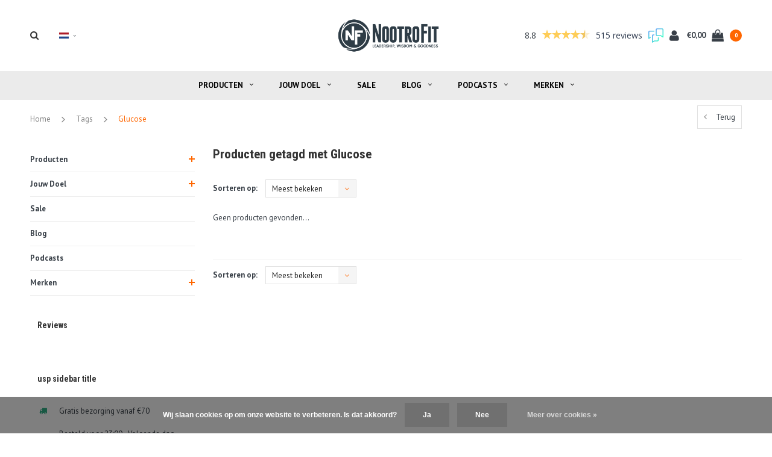

--- FILE ---
content_type: text/html;charset=utf-8
request_url: https://www.nootrofit.nl/nl/tags/glucose/
body_size: 12940
content:
<!DOCTYPE html>
<html lang="nl">
  <head>

        <meta charset="utf-8"/>
<!-- [START] 'blocks/head.rain' -->
<!--

  (c) 2008-2025 Lightspeed Netherlands B.V.
  http://www.lightspeedhq.com
  Generated: 29-11-2025 @ 19:54:06

-->
<link rel="canonical" href="https://www.nootrofit.nl/nl/tags/glucose/"/>
<link rel="alternate" href="https://www.nootrofit.nl/nl/index.rss" type="application/rss+xml" title="Nieuwe producten"/>
<link href="https://cdn.webshopapp.com/assets/cookielaw.css?2025-02-20" rel="stylesheet" type="text/css"/>
<meta name="robots" content="noodp,noydir"/>
<meta name="google-site-verification" content="NfGpEyHJroU87C687KahNlN76DSo_HTTSMwYsRkzEwg"/>
<meta property="og:url" content="https://www.nootrofit.nl/nl/tags/glucose/?source=facebook"/>
<meta property="og:site_name" content="NootroFit"/>
<meta property="og:title" content="Glucose"/>
<meta property="og:description" content="NootroFit is exclusief verkoper van Onnit Supplementen in de Europa. Bekend van producten zoals Alpha BRAIN, New Mood, Shroom TECH, Total Human en Powerfood."/>
<script src="https://app.dmws.plus/shop-assets/17666/dmws-plus-loader.js?id=ecd863757a07fd4ce32d1dad80393b7b"></script>
<script>
(function(w,d,s,l,i){w[l]=w[l]||[];w[l].push({'gtm.start':
new Date().getTime(),event:'gtm.js'});var f=d.getElementsByTagName(s)[0],
j=d.createElement(s),dl=l!='dataLayer'?'&l='+l:'';j.async=true;j.src=
'https://www.googletagmanager.com/gtm.js?id='+i+dl;f.parentNode.insertBefore(j,f);
})(window,document,'script','dataLayer','GTM-PXB8B62');</script>
<!-- End Google Tag Manager -->
</script>
<!--[if lt IE 9]>
<script src="https://cdn.webshopapp.com/assets/html5shiv.js?2025-02-20"></script>
<![endif]-->
<!-- [END] 'blocks/head.rain' -->
    <title>Glucose - NootroFit</title>
    <meta name="description" content="NootroFit is exclusief verkoper van Onnit Supplementen in de Europa. Bekend van producten zoals Alpha BRAIN, New Mood, Shroom TECH, Total Human en Powerfood." />
    <meta name="keywords" content="Glucose, Nootrofit, Onnit, Europa, Benelux, Hemp FORCE, Alpha BRAIN, New Mood, Shroom Tech, Sport, Immune, Total Human, Hennep Eiwitten, Proteine, Powerfood Active" />
    <meta name="viewport" content="width=device-width, initial-scale=1.0">
    <meta name="apple-mobile-web-app-capable" content="yes">
    <meta name="apple-mobile-web-app-status-bar-style" content="black">

    <link rel="shortcut icon" href="https://cdn.webshopapp.com/shops/17666/themes/147767/assets/favicon.ico?20221118163209" type="image/x-icon" />
    <link href='//fonts.googleapis.com/css?family=PT%20Sans:400,300,600,700,800,900' rel='stylesheet' type='text/css'>
    <link href='//fonts.googleapis.com/css?family=Roboto%20Condensed:400,300,600,700,800,900' rel='stylesheet' type='text/css'>
    <link rel="shortcut icon" href="https://cdn.webshopapp.com/shops/17666/themes/147767/assets/favicon.ico?20221118163209" type="image/x-icon" /> 
    <link rel="stylesheet" href="https://cdn.webshopapp.com/shops/17666/themes/147767/assets/bootstrap.css?2025090210554020200616121602" />
    <link rel="stylesheet" href="https://cdn.webshopapp.com/shops/17666/themes/147767/assets/font-awesome-min.css?2025090210554020200616121602" />
    <link rel="stylesheet" href="https://cdn.webshopapp.com/shops/17666/themes/147767/assets/ionicons.css?2025090210554020200616121602" />
    <link rel="stylesheet" href="https://cdn.webshopapp.com/shops/17666/themes/147767/assets/transition.css?2025090210554020200616121602" />
    <link rel="stylesheet" href="https://cdn.webshopapp.com/shops/17666/themes/147767/assets/dropdown.css?2025090210554020200616121602" />
    <link rel="stylesheet" href="https://cdn.webshopapp.com/shops/17666/themes/147767/assets/checkbox.css?2025090210554020200616121602" />
    <link rel="stylesheet" href="https://cdn.webshopapp.com/shops/17666/themes/147767/assets/owl-carousel.css?2025090210554020200616121602" />
    <link rel="stylesheet" href="https://cdn.webshopapp.com/shops/17666/themes/147767/assets/jquery-fancybox.css?2025090210554020200616121602" />
    <link rel="stylesheet" href="https://cdn.webshopapp.com/shops/17666/themes/147767/assets/jquery-custom-scrollbar.css?2025090210554020200616121602" />
    <link rel="stylesheet" href="https://cdn.webshopapp.com/shops/17666/themes/147767/assets/style.css?2025090210554020200616121602" />    
    <link rel="stylesheet" href="https://cdn.webshopapp.com/shops/17666/themes/147767/assets/responsive.css?2025090210554020200616121602" /> 
    <link rel="stylesheet" href="https://cdn.webshopapp.com/assets/gui-2-0.css?2025-02-20" />
    <link rel="stylesheet" href="https://cdn.webshopapp.com/assets/gui-responsive-2-0.css?2025-02-20" /> 
    <link rel="stylesheet" href="https://cdn.webshopapp.com/shops/17666/themes/147767/assets/settings.css?2025090210554020200616121602" /> 
    <link rel="stylesheet" href="https://cdn.webshopapp.com/shops/17666/themes/147767/assets/banner-fix.css?2025090210554020200616121602" />
    <link rel="stylesheet" href="https://cdn.webshopapp.com/shops/17666/themes/147767/assets/custom.css?2025090210554020200616121602" />
    <link rel="stylesheet" href="https://cdn.webshopapp.com/shops/17666/themes/147767/assets/new.css?2025090210554020200616121602" />
    <link rel="stylesheet" href="https://cdn.webshopapp.com/shops/17666/themes/147767/assets/wsa-css.css?2025090210554020200616121602" />
    <link rel="stylesheet" href="https://cdn.webshopapp.com/shops/17666/themes/147767/assets/jquery.bxslider.min.css?2025090210554020200616121602" />
    
    
    <script src="https://cdn.webshopapp.com/assets/jquery-1-9-1.js?2025-02-20"></script>
    <script src="https://cdn.webshopapp.com/assets/jquery-ui-1-10-1.js?2025-02-20"></script>
   
    <script type="text/javascript" src="https://cdn.webshopapp.com/shops/17666/themes/147767/assets/transition.js?2025090210554020200616121602"></script>
    <script type="text/javascript" src="https://cdn.webshopapp.com/shops/17666/themes/147767/assets/dropdown.js?2025090210554020200616121602"></script>
    <script type="text/javascript" src="https://cdn.webshopapp.com/shops/17666/themes/147767/assets/checkbox.js?2025090210554020200616121602"></script>
    <script type="text/javascript" src="https://cdn.webshopapp.com/shops/17666/themes/147767/assets/owl-carousel.js?2025090210554020200616121602"></script>
    <script type="text/javascript" src="https://cdn.webshopapp.com/shops/17666/themes/147767/assets/jquery-fancybox.js?2025090210554020200616121602"></script>
    <script type="text/javascript" src="https://cdn.webshopapp.com/shops/17666/themes/147767/assets/jquery-custom-scrollbar.js?2025090210554020200616121602"></script>
    <script type="text/javascript" src="https://cdn.webshopapp.com/shops/17666/themes/147767/assets/jquery-countdown-min.js?2025090210554020200616121602"></script>
    <script type="text/javascript" src="https://cdn.webshopapp.com/shops/17666/themes/147767/assets/global.js?2025090210554020200616121602"></script>
    <script type="text/javascript" src="https://cdn.webshopapp.com/shops/17666/themes/147767/assets/shopmonkey.js?2025090210554020200616121602"></script>

    <script type="text/javascript" src="https://cdn.webshopapp.com/shops/17666/themes/147767/assets/jcarousel.js?2025090210554020200616121602"></script>
    <script type="text/javascript" src="https://cdn.webshopapp.com/shops/17666/themes/147767/assets/jquery.bxslider.min.js?2025090210554020200616121602"></script>
    <script type="text/javascript" src="https://cdn.webshopapp.com/assets/gui.js?2025-02-20"></script>
    <script type="text/javascript" src="https://cdn.webshopapp.com/assets/gui-responsive-2-0.js?2025-02-20"></script>
    <script type="text/javascript" src="//cdnjs.cloudflare.com/ajax/libs/jqueryui-touch-punch/0.2.3/jquery.ui.touch-punch.min.js"></script>
    
          
<script>(function(t,e){window.lion=e;var n,i=t.getElementsByTagName("script")[0];n=t.createElement("script"),n.type="text/javascript",n.async=!0,n.src="//dg1f2pfrgjxdq.cloudfront.net/libs/ll.sdk-1.1.js",i.parentNode.insertBefore(n,i),e.init=function(n){function i(t,e){var n=e.split(".");2===n.length&&(t=t[n[0]],e=n[1]),t[e]=function(){t.push([e].concat(Array.prototype.slice.call(arguments,0)))}}var r,o=t.getElementsByTagName("script")[0];r=t.createElement("script"),r.type="text/javascript",r.async=!0,r.src="//platform.loyaltylion.com/sdk/configuration/"+n+".js",o.parentNode.insertBefore(r,o),e.ui=e.ui||[];for(var a="_push configure track_pageview identify_customer auth_customer identify_product on off ui.refresh".split(" "),c=0;a.length>c;c++)i(e,a[c]);e._token=n}})(document,window.lion||[]);
lion.init('c234d2b5555e04dcf060216c5a2077b8');
lion.configure({ platform: 'seoshop' });

</script>        
    <!--[if lt IE 9]>
    <link rel="stylesheet" href="https://cdn.webshopapp.com/shops/17666/themes/147767/assets/style-ie.css?2025090210554020200616121602" />
    <![endif]-->
      </head>
  <body id="body">  
    
    

<div class="cart-dropdown">
  <div class="cart-title">Winkelwagen<span class="items">(0 Producten)</span></div>
  <a href="javascript:void(0)" class="close-cart-drp"><i class="fa fa-close"></i></a>

  <div class="cart-body">
    <div class="cart-products grid column-orient center">
          </div>
  </div>
  <div class="empty-cart">
  Geen producten gevonden
</div>
</div>
<div class="menu-wrap">
    <div class="close-menu"><i class="ion ion-ios-close-empty"></i></div>
    <div class="menu-box">
      <div class="menu-logo medium"><a href="https://www.nootrofit.nl/nl/"><img src="https://cdn.webshopapp.com/shops/17666/themes/147767/assets/logo-light.png?20221118163209" alt="NootroFit"></a></div>
        <ul>
          <li><a href="https://www.nootrofit.nl/nl/">Home</a></li>
                      <li><a href="https://www.nootrofit.nl/nl/producten/">Producten</a><span class="more-cats"><span class="plus-min"></span></span>                              <ul class="sub ">
                                      <li><a href="https://www.nootrofit.nl/nl/producten/alpha-brain/">Alpha BRAIN</a>                                          </li>
                                      <li><a href="https://www.nootrofit.nl/nl/producten/plant-based-proteine/">Plant-Based Proteïne</a>                                          </li>
                                      <li><a href="https://www.nootrofit.nl/nl/producten/creatine/">Creatine</a>                                          </li>
                                      <li><a href="https://www.nootrofit.nl/nl/producten/eiwitten/">Eiwitten</a><span class="more-cats"><span class="plus-min"></span></span>                                              <ul class="sub ">
                                                      <li><a href="https://www.nootrofit.nl/nl/producten/eiwitten/collageen/"><i class="fa fa-circle" aria-hidden="true"></i>Collageen</a></li>
                                                  </ul>
                                          </li>
                                      <li><a href="https://www.nootrofit.nl/nl/producten/koffie/">Koffie</a>                                          </li>
                                      <li><a href="https://www.nootrofit.nl/nl/producten/magnesium/">Magnesium</a>                                          </li>
                                      <li><a href="https://www.nootrofit.nl/nl/producten/mct-olie/">MCT Olie</a>                                          </li>
                                      <li><a href="https://www.nootrofit.nl/nl/producten/melatonine/">Melatonine</a>                                          </li>
                                      <li><a href="https://www.nootrofit.nl/nl/producten/nootropica/">Nootropica</a>                                          </li>
                                      <li><a href="https://www.nootrofit.nl/nl/producten/paddestoel-producten/">Paddestoel producten</a>                                          </li>
                                      <li><a href="https://www.nootrofit.nl/nl/producten/pre-probiotica/">Pre- &amp; Probiotica</a>                                          </li>
                                      <li><a href="https://www.nootrofit.nl/nl/producten/pre-workout/">Pre-Workout</a>                                          </li>
                                      <li><a href="https://www.nootrofit.nl/nl/producten/5-htp-serotonine/">5-HTP &amp; Serotonine</a>                                          </li>
                                      <li><a href="https://www.nootrofit.nl/nl/producten/vis-krill-olie/">Vis &amp; Krill Olie</a>                                          </li>
                                      <li><a href="https://www.nootrofit.nl/nl/producten/vitamines-mineralen/">Vitamines &amp; Mineralen</a>                                          </li>
                                      <li><a href="https://www.nootrofit.nl/nl/producten/sportsupplementen/">Sportsupplementen</a>                                          </li>
                                  </ul>
                          </li>
                      <li><a href="https://www.nootrofit.nl/nl/jouw-doel/">Jouw Doel</a><span class="more-cats"><span class="plus-min"></span></span>                              <ul class="sub ">
                                      <li><a href="https://www.nootrofit.nl/nl/jouw-doel/ontspanning/">Ontspanning</a>                                          </li>
                                      <li><a href="https://www.nootrofit.nl/nl/jouw-doel/nachtrust/">Nachtrust</a>                                          </li>
                                      <li><a href="https://www.nootrofit.nl/nl/jouw-doel/energie/">Energie</a>                                          </li>
                                      <li><a href="https://www.nootrofit.nl/nl/jouw-doel/concentratie-geheugen/">Concentratie &amp; Geheugen</a>                                          </li>
                                      <li><a href="https://www.nootrofit.nl/nl/jouw-doel/gezonde-vetten/">Gezonde vetten</a>                                          </li>
                                      <li><a href="https://www.nootrofit.nl/nl/jouw-doel/immuunsysteem/">Immuunsysteem</a>                                          </li>
                                      <li><a href="https://www.nootrofit.nl/nl/jouw-doel/spieren/">Spieren</a>                                          </li>
                                      <li><a href="https://www.nootrofit.nl/nl/jouw-doel/spijsvertering/">Spijsvertering</a>                                          </li>
                                  </ul>
                          </li>
                      <li><a href="https://www.nootrofit.nl/nl/sale/">Sale</a>                          </li>
          
                                            				              <li class=""><a href="https://www.nootrofit.nl/nl/blogs/blog/">blog</a></li>
				              				              <li class=""><a href="https://www.nootrofit.nl/nl/blogs/podcasts/">blog</a></li>
				                                                                                <li class=""><a href="https://www.nootrofit.nl/nl/brands/">Merken</a></li>
                                            
                    <li><a href="javascript:;">Taal: <strong>NL</strong></a><span class="more-cats"><span class="plus-min"></span></span>
            <ul>
                                   <li><a href="https://www.nootrofit.nl/nl/go/category/"  title="Nederlands" lang="nl">Nederlands</a></li>
                                   <li><a href="https://www.nootrofit.nl/de/go/category/"  title="Deutsch" lang="de">Deutsch</a></li>
                                   <li><a href="https://www.nootrofit.nl/en/go/category/"  title="English" lang="en">English</a></li>
                                   <li><a href="https://www.nootrofit.nl/fr/go/category/"  title="Français" lang="fr">Français</a></li>
                          </ul>
          </li>
          
          
        </ul>

    </div>
  </div>

  <div class="body-wrap">
    <header id="header">
      <div class="main-header">
        <div class="container">
          <div class="main-header-inner">
            <div class="grid center">
              <div class=" grid-cell search-right-icon search-icon-global language-bar-wrapper hidden-sm hidden-xs">
                <a class="search-icon-self " href="javascript:void(0)"><i class="fa fa-search"></i></a>
                <ul class="language-bar ">
                  
                                                    <li class="custom-dropdown custom-language custom-language-nl"><span></span><i class="fa fa-angle-down" aria-hidden="true"></i>

                    <div class="custom-languages">
                      <div class="options">
                        <div class="option languageOptions">
                          <label>Taal:</label>
                          <div class="ui selection dropdown">
                            <input type="hidden" name="custom-language" value="https://www.nootrofit.nl/nl/">
                            <i class="dropdown icon"></i>
                            <div class="default text no-cur-language-wrapper custom-language custom-language-nl"><span></span>Nederlands</div>
                            <div class="menu">
                                                            <div class="item custom-language custom-language-nl" data-value="https://www.nootrofit.nl/nl/">
                                <a href="https://www.nootrofit.nl/nl/go/category/" title="Nederlands" lang="">Nederlands</a>
                              </div>
                                                            <div class="item custom-language custom-language-de" data-value="https://www.nootrofit.nl/de/">
                                <a href="https://www.nootrofit.nl/de/go/category/" title="Deutsch" lang="">Deutsch</a>
                              </div>
                                                            <div class="item custom-language custom-language-en" data-value="https://www.nootrofit.nl/en/">
                                <a href="https://www.nootrofit.nl/en/go/category/" title="English" lang="">English</a>
                              </div>
                                                            <div class="item custom-language custom-language-fr" data-value="https://www.nootrofit.nl/fr/">
                                <a href="https://www.nootrofit.nl/fr/go/category/" title="Français" lang="">Français</a>
                              </div>
                                                          </div>
                          </div>
                        </div>
                      </div>
                    </div>
                  </li>
                                  
                </ul>
              </div>


              <div class="grid-cell mobilemenu-btn hidden-md hidden-lg"><a class="open-menu" href="javascript:;"><?xml version="1.0" encoding="utf-8"?>
<!-- Generator: Adobe Illustrator 20.1.0, SVG Export Plug-In . SVG Version: 6.00 Build 0)  -->
<svg version="1.1" id="Capa_1" xmlns="http://www.w3.org/2000/svg" xmlns:xlink="http://www.w3.org/1999/xlink" x="0px" y="0px"
	 viewBox="0 0 352 352" style="enable-background:new 0 0 352 352;" xml:space="preserve">
<style type="text/css">
	
</style>
<g>
	<g>
		<path class="menuicon-svg" d="M0,56v48h48V56H0z M80,56v48h224V56H80z M0,152v48h48v-48H0z M80,152v48h160v-48H80z M0,248v48h48v-48H0z
			 M80,248v48h272v-48H80z"/>
	</g>
</g>
</svg></a></div>
              <div class="grid-cell search-narrow-show visible-xs visible-sm">
                <a class="search-icon-self   search-mob-removed " href="javascript:void(0)"><i class="fa fa-search"></i></a>
              </div>


              <div class="grid-cell center logo-center-tab logo-mobile-move-center logo medium"><a href="https://www.nootrofit.nl/nl/"><img src="https://cdn.webshopapp.com/shops/17666/themes/147767/assets/logo.png?20221118163209" alt="NootroFit"></a></div>

              
                            
                            
              <div class="grid-cell cart-block-wrap cart">
                <div class="grid center justify-end">
                                    


	  <!-- Feedback Company Widget (start) -->
  <script type="text/javascript" id="__fbcw__c58a87c4-bc7e-4ac8-9a86-7ccbc3cde9d8">
      "use strict";!function(){
  window.FeedbackCompanyWidgets=window.FeedbackCompanyWidgets||{queue:[],loaders:[
  ]};var options={uuid:"c58a87c4-bc7e-4ac8-9a86-7ccbc3cde9d8",version:"1.2.1",prefix:""};if(
  void 0===window.FeedbackCompanyWidget){if(
  window.FeedbackCompanyWidgets.queue.push(options),!document.getElementById(
  "__fbcw_FeedbackCompanyWidget")){var scriptTag=document.createElement("script")
  ;scriptTag.onload=function(){if(window.FeedbackCompanyWidget)for(
  ;0<window.FeedbackCompanyWidgets.queue.length;
  )options=window.FeedbackCompanyWidgets.queue.pop(),
  window.FeedbackCompanyWidgets.loaders.push(
  new window.FeedbackCompanyWidgetLoader(options))},
  scriptTag.id="__fbcw_FeedbackCompanyWidget",
  scriptTag.src="https://www.feedbackcompany.com/includes/widgets/feedback-company-widget.min.js"
  ,document.body.appendChild(scriptTag)}
  }else window.FeedbackCompanyWidgets.loaders.push(
  new window.FeedbackCompanyWidgetLoader(options))}();
  </script>
  <!-- Feedback Company Widget (end) -->
	                  <div class="grid-cell grow0 user-login-block">
                                          <div class="dark"><a href="https://www.nootrofit.nl/nl/account/"><i class="fa fa-user"></i></a></div>
                                      </div>
                  <div class="grid-cell grow0 ">
                    <a href="javascript:;" class="open-cart">

                      <span class="text hidden-xs">
                                                €0,00
                                              </span>
                      <span class="icon"><i class="fa fa-shopping-bag"></i></span>
                      <span class="items">0</span>
                    </a>
                  </div>
                </div>
              </div>
            </div>
          </div>
        </div>

        <div class="grid-cell mobile-search">
          <form action="https://www.nootrofit.nl/nl/search/" method="get" id="formSearchMobile">
            <input type="text" name="q" autocomplete="off"  value="" placeholder="Zoeken..."/>
          </form>
        </div>

      </div>

      <div class="main-menu hidden-xs hidden-sm ">
        <div class="container">
          <ul class="">
            
            

                                    <li class="with-small-menu"><a href="https://www.nootrofit.nl/nl/producten/">Producten<i class="fa fa-angle-down" aria-hidden="true"></i></a>
              
              <ul class="small-dropdown">
                                <li>
                  <a href="https://www.nootrofit.nl/nl/producten/alpha-brain/">Alpha BRAIN</a>
                  
                </li>
                                <li>
                  <a href="https://www.nootrofit.nl/nl/producten/plant-based-proteine/">Plant-Based Proteïne</a>
                  
                </li>
                                <li>
                  <a href="https://www.nootrofit.nl/nl/producten/creatine/">Creatine</a>
                  
                </li>
                                <li>
                  <a href="https://www.nootrofit.nl/nl/producten/eiwitten/">Eiwitten</a>
                                    <ul>
                                        <li><a href="https://www.nootrofit.nl/nl/producten/eiwitten/collageen/">Collageen</a></li>
                                      </ul>
                  
                </li>
                                <li>
                  <a href="https://www.nootrofit.nl/nl/producten/koffie/">Koffie</a>
                  
                </li>
                                <li>
                  <a href="https://www.nootrofit.nl/nl/producten/magnesium/">Magnesium</a>
                  
                </li>
                                <li>
                  <a href="https://www.nootrofit.nl/nl/producten/mct-olie/">MCT Olie</a>
                  
                </li>
                                <li>
                  <a href="https://www.nootrofit.nl/nl/producten/melatonine/">Melatonine</a>
                  
                </li>
                                <li>
                  <a href="https://www.nootrofit.nl/nl/producten/nootropica/">Nootropica</a>
                  
                </li>
                                <li>
                  <a href="https://www.nootrofit.nl/nl/producten/paddestoel-producten/">Paddestoel producten</a>
                  
                </li>
                                <li>
                  <a href="https://www.nootrofit.nl/nl/producten/pre-probiotica/">Pre- &amp; Probiotica</a>
                  
                </li>
                                <li>
                  <a href="https://www.nootrofit.nl/nl/producten/pre-workout/">Pre-Workout</a>
                  
                </li>
                                <li>
                  <a href="https://www.nootrofit.nl/nl/producten/5-htp-serotonine/">5-HTP &amp; Serotonine</a>
                  
                </li>
                                <li>
                  <a href="https://www.nootrofit.nl/nl/producten/vis-krill-olie/">Vis &amp; Krill Olie</a>
                  
                </li>
                                <li>
                  <a href="https://www.nootrofit.nl/nl/producten/vitamines-mineralen/">Vitamines &amp; Mineralen</a>
                  
                </li>
                                <li>
                  <a href="https://www.nootrofit.nl/nl/producten/sportsupplementen/">Sportsupplementen</a>
                  
                </li>
                              </ul>

                          </li>
                        <li class="with-small-menu"><a href="https://www.nootrofit.nl/nl/jouw-doel/">Jouw Doel<i class="fa fa-angle-down" aria-hidden="true"></i></a>
              
              <ul class="small-dropdown">
                                <li>
                  <a href="https://www.nootrofit.nl/nl/jouw-doel/ontspanning/">Ontspanning</a>
                  
                </li>
                                <li>
                  <a href="https://www.nootrofit.nl/nl/jouw-doel/nachtrust/">Nachtrust</a>
                  
                </li>
                                <li>
                  <a href="https://www.nootrofit.nl/nl/jouw-doel/energie/">Energie</a>
                  
                </li>
                                <li>
                  <a href="https://www.nootrofit.nl/nl/jouw-doel/concentratie-geheugen/">Concentratie &amp; Geheugen</a>
                  
                </li>
                                <li>
                  <a href="https://www.nootrofit.nl/nl/jouw-doel/gezonde-vetten/">Gezonde vetten</a>
                  
                </li>
                                <li>
                  <a href="https://www.nootrofit.nl/nl/jouw-doel/immuunsysteem/">Immuunsysteem</a>
                  
                </li>
                                <li>
                  <a href="https://www.nootrofit.nl/nl/jouw-doel/spieren/">Spieren</a>
                  
                </li>
                                <li>
                  <a href="https://www.nootrofit.nl/nl/jouw-doel/spijsvertering/">Spijsvertering</a>
                  
                </li>
                              </ul>

                          </li>
                        <li class="with-small-menu"><a href="https://www.nootrofit.nl/nl/sale/">Sale</a>
                          </li>
                        
            
                                    <li class="with-small-menu"><a href="https://www.nootrofit.nl/nl/blogs/blog/">Blog<i class="fa fa-angle-down" aria-hidden="true"></i></a>
              <ul class="small-dropdown">
                                <li>
                  <a href="https://www.nootrofit.nl/nl/blogs/blog/de-nut-van-collageen-voor-sporters-de-invloed-op-k/">De nut van collageen voor sporters, de  invloed op krachttraining en het revalidatieproces </a>
                </li>
                                <li>
                  <a href="https://www.nootrofit.nl/nl/blogs/blog/immuun/">Dit is hoe je het immuunsysteem natuurlijk kan ondersteunen</a>
                </li>
                                <li>
                  <a href="https://www.nootrofit.nl/nl/blogs/blog/dit-is-waarom-je-beter-slaapt-en-stress-verminderd/">Dit is waarom je beter slaapt en stress verminderd door te trainen</a>
                </li>
                                <li>
                  <a href="https://www.nootrofit.nl/nl/blogs/blog/3-vitaminen-die-het-beste-zijn-voor-het-versterken/">3 Vitaminen die het beste zijn voor het versterken van je immuniteit</a>
                </li>
                                <li>
                  <a href="https://www.nootrofit.nl/nl/blogs/blog/koffie-dutjes-mijn-top-productiviteitshack-en-hoe/">Koffie dutjes, Mijn top productiviteitshack | en hoe kunnen ze jou helpen?</a>
                </li>
                              </ul>
            </li>
                        <li class="with-small-menu"><a href="https://www.nootrofit.nl/nl/blogs/podcasts/">Podcasts<i class="fa fa-angle-down" aria-hidden="true"></i></a>
              <ul class="small-dropdown">
                                <li>
                  <a href="https://www.nootrofit.nl/nl/blogs/podcasts/12-redouan-ait-chitt-over-discipline-passie-mindse/">#12 | Redouan Ait Chitt - Over discipline, passie, mindset en omgaan met beperkingen</a>
                </li>
                                <li>
                  <a href="https://www.nootrofit.nl/nl/blogs/podcasts/11-david-grant-upping-life-living-pain-free-throug/">#11 |  David Grant - Upping life &amp; living pain free through fysiotherapy and kinesiology</a>
                </li>
                                <li>
                  <a href="https://www.nootrofit.nl/nl/blogs/podcasts/10-lieven-van-linden-over-ultramarathons-breathwor/">#10 | Lieven van Linden over Ultramarathons, Breathwork en je Comfort zone</a>
                </li>
                              </ul>
            </li>
                        
                        <li class="with-small-menu"><a href="https://www.nootrofit.nl/nl/brands/">Merken<i class="fa fa-angle-down" aria-hidden="true"></i></a>
              <ul class="small-dropdown">
                                <li><a href="https://www.nootrofit.nl/nl/brands/bulletproof/">Bulletproof™</a></li>
                                <li><a href="https://www.nootrofit.nl/nl/brands/four-sigmatic/">Four Sigmatic</a></li>
                                <li><a href="https://www.nootrofit.nl/nl/brands/goprimal/">GoPrimal</a></li>
                                <li><a href="https://www.nootrofit.nl/nl/brands/jocko/">Jocko</a></li>
                                <li><a href="https://www.nootrofit.nl/nl/brands/laird-superfood/">Laird Superfood</a></li>
                                <li><a href="https://www.nootrofit.nl/nl/brands/life-cykel/">Life Cykel</a></li>
                                <li><a href="https://www.nootrofit.nl/nl/brands/natural-stacks/">Natural Stacks</a></li>
                                <li><a href="https://www.nootrofit.nl/nl/brands/nootrofit/">NootroFit</a></li>
                                <li><a href="https://www.nootrofit.nl/nl/brands/onnit/">Onnit</a></li>
                                <li><a href="https://www.nootrofit.nl/nl/brands/puori/">Puori</a></li>
                              </ul>
            </li>
            
            
          </ul>
        </div>
      </div>

      

      
            <div id="search" class="search right-search-tab right-search-dropdown ">
        <form action="https://www.nootrofit.nl/nl/search/" method="get" id="formSearch">
                    <a class="search-icon-mobile visible-xs " href="javascript:void(0)"><i class="fa fa-search"></i></a>
                    <input class="searbar-input" type="text" name="q" autocomplete="off"  value="" placeholder="Zoeken..."/>
          <span class="search-text-remover"><i class="fa fa-close"></i></span>

          <div class="autocomplete">
            <div class="search-products products-livesearch grid center wrap"></div>
            <div class="more"><a href="#">Bekijk alle resultaten <span>(0)</span></a></div>
            <div class="notfound">Geen producten gevonden...</div>
          </div>

        </form>
      </div>
    </header>    
    <main>
      <div class="container main-content">
        
<div class="message-container all-products-message">
  <div class="container">
    <div class="messages">
      <div class="message success">
        <div class="icon"><i class="fa fa-check" aria-hidden="true"></i></div>
        <div class="text">
          <ul>
            <li>Alle producten zijn toegevoegd aan uw winkelmandje.</li>
          </ul>
        </div>
      </div>
    </div>
  </div>
</div>        
<div class="page-top hidden-xs row">
  <div class="col-sm-9 col-md-9 hidden-xs breadcrumbs">
    <a href="https://www.nootrofit.nl/nl/" title="Home">Home</a>

        <span class="bread-divider"><i class="fa fa-angle-right" aria-hidden="true"></i></span>
    <a class="" href="https://www.nootrofit.nl/nl/tags/">Tags</a>
        <span class="bread-divider"><i class="fa fa-angle-right" aria-hidden="true"></i></span>
    <a class="last" href="https://www.nootrofit.nl/nl/tags/glucose/">Glucose</a>
      </div>

  <div class="back-box col-sm-3 col-md-3">
    <a class="back-to " href="https://www.nootrofit.nl/nl/tags/"><span class="hidden-xs">Terug</span><span class="hidden-sm hidden-md hidden-lg">Terug</span></a>
  </div>
</div>


<div class="row">
  <div class="col-md-3 sidebar">
    <div class="sidewrap">

<ul class="side-cats">
    <li class=""><a href="https://www.nootrofit.nl/nl/producten/">Producten</a><span class="more-cats"><span class="plus-min"></span></span>        <ul class="">
            <li class=""><a href="https://www.nootrofit.nl/nl/producten/alpha-brain/">Alpha BRAIN</a>              </li>
            <li class=""><a href="https://www.nootrofit.nl/nl/producten/plant-based-proteine/">Plant-Based Proteïne</a>              </li>
            <li class=""><a href="https://www.nootrofit.nl/nl/producten/creatine/">Creatine</a>              </li>
            <li class=""><a href="https://www.nootrofit.nl/nl/producten/eiwitten/">Eiwitten</a><span class="more-cats"><span class="plus-min"></span></span>                <ul class="">
                    <li class=""><a href="https://www.nootrofit.nl/nl/producten/eiwitten/collageen/">Collageen</a></li>
                  </ul>
              </li>
            <li class=""><a href="https://www.nootrofit.nl/nl/producten/koffie/">Koffie</a>              </li>
            <li class=""><a href="https://www.nootrofit.nl/nl/producten/magnesium/">Magnesium</a>              </li>
            <li class=""><a href="https://www.nootrofit.nl/nl/producten/mct-olie/">MCT Olie</a>              </li>
            <li class=""><a href="https://www.nootrofit.nl/nl/producten/melatonine/">Melatonine</a>              </li>
            <li class=""><a href="https://www.nootrofit.nl/nl/producten/nootropica/">Nootropica</a>              </li>
            <li class=""><a href="https://www.nootrofit.nl/nl/producten/paddestoel-producten/">Paddestoel producten</a>              </li>
            <li class=""><a href="https://www.nootrofit.nl/nl/producten/pre-probiotica/">Pre- &amp; Probiotica</a>              </li>
            <li class=""><a href="https://www.nootrofit.nl/nl/producten/pre-workout/">Pre-Workout</a>              </li>
            <li class=""><a href="https://www.nootrofit.nl/nl/producten/5-htp-serotonine/">5-HTP &amp; Serotonine</a>              </li>
            <li class=""><a href="https://www.nootrofit.nl/nl/producten/vis-krill-olie/">Vis &amp; Krill Olie</a>              </li>
            <li class=""><a href="https://www.nootrofit.nl/nl/producten/vitamines-mineralen/">Vitamines &amp; Mineralen</a>              </li>
            <li class=""><a href="https://www.nootrofit.nl/nl/producten/sportsupplementen/">Sportsupplementen</a>              </li>
          </ul>
      </li>
    <li class=""><a href="https://www.nootrofit.nl/nl/jouw-doel/">Jouw Doel</a><span class="more-cats"><span class="plus-min"></span></span>        <ul class="">
            <li class=""><a href="https://www.nootrofit.nl/nl/jouw-doel/ontspanning/">Ontspanning</a>              </li>
            <li class=""><a href="https://www.nootrofit.nl/nl/jouw-doel/nachtrust/">Nachtrust</a>              </li>
            <li class=""><a href="https://www.nootrofit.nl/nl/jouw-doel/energie/">Energie</a>              </li>
            <li class=""><a href="https://www.nootrofit.nl/nl/jouw-doel/concentratie-geheugen/">Concentratie &amp; Geheugen</a>              </li>
            <li class=""><a href="https://www.nootrofit.nl/nl/jouw-doel/gezonde-vetten/">Gezonde vetten</a>              </li>
            <li class=""><a href="https://www.nootrofit.nl/nl/jouw-doel/immuunsysteem/">Immuunsysteem</a>              </li>
            <li class=""><a href="https://www.nootrofit.nl/nl/jouw-doel/spieren/">Spieren</a>              </li>
            <li class=""><a href="https://www.nootrofit.nl/nl/jouw-doel/spijsvertering/">Spijsvertering</a>              </li>
          </ul>
      </li>
    <li class=""><a href="https://www.nootrofit.nl/nl/sale/">Sale</a>      </li>
        <li class=""><a href="https://www.nootrofit.nl/nl/blogs/blog/">Blog</a></li>
    <li class=""><a href="https://www.nootrofit.nl/nl/blogs/podcasts/">Podcasts</a></li>
        <li class=""><a href="https://www.nootrofit.nl/nl/brands/">Merken</a><span class="more-cats"><span class="plus-min"></span></span>
    <ul>
            <li class=""><a href="https://www.nootrofit.nl/nl/brands/bulletproof/">Bulletproof™</a></li>
            <li class=""><a href="https://www.nootrofit.nl/nl/brands/four-sigmatic/">Four Sigmatic</a></li>
            <li class=""><a href="https://www.nootrofit.nl/nl/brands/goprimal/">GoPrimal</a></li>
            <li class=""><a href="https://www.nootrofit.nl/nl/brands/jocko/">Jocko</a></li>
            <li class=""><a href="https://www.nootrofit.nl/nl/brands/laird-superfood/">Laird Superfood</a></li>
            <li class=""><a href="https://www.nootrofit.nl/nl/brands/life-cykel/">Life Cykel</a></li>
            <li class=""><a href="https://www.nootrofit.nl/nl/brands/natural-stacks/">Natural Stacks</a></li>
            <li class=""><a href="https://www.nootrofit.nl/nl/brands/nootrofit/">NootroFit</a></li>
            <li class=""><a href="https://www.nootrofit.nl/nl/brands/onnit/">Onnit</a></li>
            <li class=""><a href="https://www.nootrofit.nl/nl/brands/puori/">Puori</a></li>
          </ul>
  </li>
    </ul>

                    <div class="hidden-sm hidden-xs side-reviews">
            <h3 class="side-title">Reviews</h3>
                                    <div id="tfcwidgetcontainer51963" class="fbcompany feedback-company"></div>
                        <div class="clearfix"></div>
          </div>
          

  <div class="sort">
  <form action="https://www.nootrofit.nl/nl/tags/glucose/" method="get" id="filter_form_side">
    <input type="hidden" name="mode" value="grid" id="filter_form_mode" />
    <input type="hidden" name="limit" value="20" id="filter_form_limit" />
    <input type="hidden" name="sort" value="popular" id="filter_form_sort" />
    <input type="hidden" name="max" value="5" id="filter_form_max" />
    <input type="hidden" name="min" value="0" id="filter_form_min" />

    
                    
    
  </form>
  </div>


<div class="side-usp hidden-xs hidden-sm">
  <h3 class="side-title">usp sidebar title</h3>
  <ul>
    <li class="text-left hidden-xs hidden-sm">
            <div class="icon"><i class="fa fa-truck" aria-hidden="true"></i></div><div class="text">Gratis bezorging vanaf €70</div>
          </li>
    <li class="text-left hidden-xs hidden-sm">
            <div class="icon"><i class="fa fa-check" aria-hidden="true"></i></div><div class="text">Besteld voor 23:00 - Volgende dag bezorgd</div>
          </li>
    <li class="text-left hidden-xs hidden-sm">
            <div class="icon"><i class="fa fa-space-shuttle" aria-hidden="true"></i></div><div class="text">Money Back Guarantee</div>
          </li>
      </ul>
</div>


                              <div class="tags-box hidden-sm hidden-xs">
            <h3 class="side-title">Tags</h3>
            <ul class="tags">
                            <li class="tag"><a href="https://www.nootrofit.nl/nl/tags/antioxidanten/">ANTIOXIDANTEN</a></li>
                            <li class="tag"><a href="https://www.nootrofit.nl/nl/tags/alpha-gpc/">Alpha GPC</a></li>
                            <li class="tag"><a href="https://www.nootrofit.nl/nl/tags/bacopa/">Bacopa</a></li>
                            <li class="tag"><a href="https://www.nootrofit.nl/nl/tags/biologisch/">Biologisch</a></li>
                            <li class="tag"><a href="https://www.nootrofit.nl/nl/tags/brain-octane/">Brain Octane</a></li>
                            <li class="tag"><a href="https://www.nootrofit.nl/nl/tags/bulletproof/">Bulletproof</a></li>
                            <li class="tag"><a href="https://www.nootrofit.nl/nl/tags/bulletproof-coffee/">Bulletproof Coffee</a></li>
                            <li class="tag"><a href="https://www.nootrofit.nl/nl/tags/cacao/">Cacao</a></li>
                            <li class="tag"><a href="https://www.nootrofit.nl/nl/tags/caffeine/">Caffeine</a></li>
                            <li class="tag"><a href="https://www.nootrofit.nl/nl/tags/cardio/">Cardio</a></li>
                            <li class="tag"><a href="https://www.nootrofit.nl/nl/tags/chaga-mushroom/">Chaga Mushroom</a></li>
                            <li class="tag"><a href="https://www.nootrofit.nl/nl/tags/cordyceps-sinensis/">Cordyceps Sinensis</a></li>
                            <li class="tag"><a href="https://www.nootrofit.nl/nl/tags/four-sigmatic/">FOUR SIGMATIC</a></li>
                            <li class="tag"><a href="https://www.nootrofit.nl/nl/tags/fitness/">Fitness</a></li>
                            <li class="tag"><a href="https://www.nootrofit.nl/nl/tags/hiit/">HIIT</a></li>
                            <li class="tag"><a href="https://www.nootrofit.nl/nl/tags/joint-mobility/">Joint Mobility</a></li>
                            <li class="tag"><a href="https://www.nootrofit.nl/nl/tags/koffie/">Koffie</a></li>
                            <li class="tag"><a href="https://www.nootrofit.nl/nl/tags/kokosolie/">Kokosolie</a></li>
                            <li class="tag"><a href="https://www.nootrofit.nl/nl/tags/krachttraining/">Krachttraining</a></li>
                            <li class="tag"><a href="https://www.nootrofit.nl/nl/tags/l-theanine/">L-Theanine</a></li>
                            <li class="tag"><a href="https://www.nootrofit.nl/nl/tags/l-tyrosine/">L-Tyrosine</a></li>
                            <li class="tag"><a href="https://www.nootrofit.nl/nl/tags/mct/">MCT</a></li>
                            <li class="tag"><a href="https://www.nootrofit.nl/nl/tags/magnesium/">Magnesium</a></li>
                            <li class="tag"><a href="https://www.nootrofit.nl/nl/tags/mobile/">Mobile</a></li>
                            <li class="tag"><a href="https://www.nootrofit.nl/nl/tags/natural-stacks/">Natural Stacks</a></li>
                            <li class="tag"><a href="https://www.nootrofit.nl/nl/tags/nootropics/">Nootropics</a></li>
                            <li class="tag"><a href="https://www.nootrofit.nl/nl/tags/omega-3/">Omega-3</a></li>
                            <li class="tag"><a href="https://www.nootrofit.nl/nl/tags/onnit/">Onnit</a></li>
                            <li class="tag"><a href="https://www.nootrofit.nl/nl/tags/poeder/">Poeder</a></li>
                            <li class="tag"><a href="https://www.nootrofit.nl/nl/tags/puori/">Puori</a></li>
                            <li class="tag"><a href="https://www.nootrofit.nl/nl/tags/raw/">Raw</a></li>
                            <li class="tag"><a href="https://www.nootrofit.nl/nl/tags/reishi-mushroom/">Reishi Mushroom:</a></li>
                            <li class="tag"><a href="https://www.nootrofit.nl/nl/tags/rhodiola-rosea/">Rhodiola Rosea</a></li>
                            <li class="tag"><a href="https://www.nootrofit.nl/nl/tags/snelheid/">Snelheid</a></li>
                            <li class="tag"><a href="https://www.nootrofit.nl/nl/tags/stevia/">Stevia</a></li>
                            <li class="tag"><a href="https://www.nootrofit.nl/nl/tags/vitamin-b6/">Vitamin B6</a></li>
                            <li class="tag"><a href="https://www.nootrofit.nl/nl/tags/vitamine-d3/">Vitamine D3</a></li>
                            <li class="tag"><a href="https://www.nootrofit.nl/nl/tags/bulletproof-executive/">bulletproof executive</a></li>
                            <li class="tag"><a href="https://www.nootrofit.nl/nl/tags/collageen/">collageen</a></li>
                            <li class="tag"><a href="https://www.nootrofit.nl/nl/tags/paleo/">paleo</a></li>
                          </ul>
          </div>
                    
          


      </div>  </div>
  <div class="col-sm-12 col-md-9">
          <div class="mobile-product-top-wrapper visible-xs">
            <div class="mobile-product-topimage grid">
              <div class="brandname-block grid-cell">
                                <a href="https://www.nootrofit.nl/nl/"><span class="product-brandname "></span></a>
                              </div>
              <div class="mob-back-collection grid-cell text-right">
                <a href="https://www.nootrofit.nl/nl/tags/" class=""><i class="fa fa-angle-left"></i> Terug</a>
              </div>
            </div>
          </div>
    
    	<div class="collection-top">
      <h1>Producten getagd met Glucose</h1>
      <div class="col-description"></div>
			
    	
      


      
      
      
      <div class="top-filters">
        <form action="https://www.nootrofit.nl/nl/tags/glucose/" method="get" id="filter_form" class="grid center justify-space">
                                        <input type="hidden" name="mode" value="grid" id="filter_form_mode_top" />
          <input type="hidden" name="max" value="5" id="filter_form_max_top" />
          <input type="hidden" name="min" value="0" id="filter_form_min_top" />

          
          <div class="grid-cell left">
            <label for="sortselect" class="hidden-xs">Sorteren op:</label>
            <select class="" id="sortselect" name="sort" onchange="$('#formSortModeLimit').submit();">
                            <option value="popular" selected="selected">Meest bekeken</option>
                            <option value="newest">Nieuwste producten</option>
                            <option value="lowest">Laagste prijs</option>
                            <option value="highest">Hoogste prijs</option>
                            <option value="asc">Naam oplopend</option>
                            <option value="desc">Naam aflopend</option>
                          </select>
          </div>


                                          
          
          		
              <div class="clearfix"></div>




        </form>
      </div>
    </div>

    <div class="mobile-filters">
      <form action="https://www.nootrofit.nl/nl/tags/glucose/" method="get" id="filter_form_side_mob">
        <input type="hidden" name="mode" value="grid" id="filter_form_mode_mob" />
        <input type="hidden" name="limit" value="20" id="filter_form_limit_mob" />
        <input type="hidden" name="sort" value="popular" id="filter_form_sort_mob" />
        <input type="hidden" name="max" value="5" id="filter_form_max_mob" />
        <input type="hidden" name="min" value="0" id="filter_form_min_mob" />

        <div class="row">
        
                </div>

      </form>
    </div>

    <div class="row products col-page-products infinite-page-count"  data-page-count="1">
            <div class="no-products-found col-xs-12">Geen producten gevonden...</div>
    
      
    </div>
    
         <div class="show-next">
              </div> 
    
    <div class="top-filters bottom">
        <form action="https://www.nootrofit.nl/nl/tags/glucose/" method="get" id="filter_form_bottom" class="grid center justify-space">
                                        <input type="hidden" name="mode" value="grid" id="filter_form_mode_top" />
          <input type="hidden" name="max" value="5" id="filter_form_max_top" />
          <input type="hidden" name="min" value="0" id="filter_form_min_top" />

                                                            
          
          <div class="grid-cell left">
            <label for="sortselect" class="hidden-xs">Sorteren op:</label>
            <select class="" id="sortselect" name="sort" onchange="$('#formSortModeLimit').submit();">
                            <option value="popular" selected="selected">Meest bekeken</option>
                            <option value="newest">Nieuwste producten</option>
                            <option value="lowest">Laagste prijs</option>
                            <option value="highest">Hoogste prijs</option>
                            <option value="asc">Naam oplopend</option>
                            <option value="desc">Naam aflopend</option>
                          </select>
          </div>

                       
              <div class="clearfix"></div>




        </form>
      </div>


        <div class="page-content grid">
            <div class="grid-cell nofelx content-text_block">
              </div>
    </div>
    

  </div>
</div>

<script type="text/javascript">
  $.fn.toggleHtml = function(t1, t2){
    if (this.html() == t1) this.html(t2);
    else                   this.html(t1);
    return this;
  };

  $(function(){
/*
    $('a.read-more').on('click', function(){
      $('.content-wrap, .content-wrap .gradient').toggleClass('active');
      $(this).toggleHtml("<i class=\"fa fa-minus\"></i> Lees minder", "<i class=\"fa fa-plus\"></i> Lees meer");
    });
*/
    $('#filter_form input, #filter_form select, #filter_form_side input, #filter_form_side select, #filter_form_bottom input, #filter_form_bottom select').change(function(){
      $(this).closest('form').submit();
    });

    $("#collection-filter-price").slider({
      live: true,
      range: true,
      min: 0,
      max: 5,
      values: [0, 5],
      step: 1,
      create: function() {
        $('#live-filter-min').appendTo($('#collection-filter-price a').get(0));
        $('#live-filter-max').appendTo($('#collection-filter-price a').get(1));
      },
      slide: function( event, ui){
    $('.sidebar-filter-range .min span').html(ui.values[0]);
    $('.sidebar-filter-range .max span').html(ui.values[1]);

    $('#filter_form_min').val(ui.values[0]);
    $('#filter_form_max').val(ui.values[1]);
    $(ui.handle).find('#live-filter-min, #live-filter-max').html('<span>€</span>' + ui.value);
  },
  stop: function(event, ui){
    $('#filter_form_side').submit();
  }
    });
  });
  $(document).ready(function(){
    $(".ui-slider-handle").mouseenter(function(){
      $(this).children().addClass("filter-price-toggler");
    });
    $(".ui-slider-handle").mouseleave(function(){
      $(this).children().removeClass("filter-price-toggler");
    });
  });
</script>
<script>
  var infiniteCollectionPage = 1;
  var basicShopUrl = 'https://www.nootrofit.nl/nl/'; 
  var cartUrl = 'https://www.nootrofit.nl/nl/cart/add/'; 
  
  $().ready(function(){
    infiniteCollectionInit('https://www.nootrofit.nl/nl/tags/glucose/page1.ajax', 'collection', 'grid');
  });
</script>      </div>
    </main>
      
    <footer id="footer" class="">
  
       <div class="main-footer">
         <div class="container">
           <div class="row hidden-sm">
             
              <div class="col-lg-3 col-md-3 col-sm-6">
                <div class="footer-logo medium"><a href="https://www.nootrofit.nl/nl/"><img src="https://cdn.webshopapp.com/shops/17666/themes/147767/assets/footer-logo.png?20221118163209" alt="NootroFit"></a>
                </div>
                                  <p>Sinds 2012 verkoopt en distributeert NootroFit voedingsupplementen van enkel kwaliteitsmerken. Ons streven is binnen de enorme hoeveelheid aanbod ons enkel te richten op de high end supplementen waarbij een wetenschappelijke onderbouwing centraal staat.</p>
                                 <div class="info-desk">
                  <ul>
                                                            <li>
                      <span class="icon">E-mail</span>
                      <span class="text"><a href="/cdn-cgi/l/email-protection#640d0a020b240a0b0b10160b020d104a0a08"><span class="__cf_email__" data-cfemail="076e69616847696868737568616e7329696b">[email&#160;protected]</span></a></span>
                    </li>
                      
                  </ul>
                </div>
                <div class="socials">
                  <a href="https://www.facebook.com/Nootrofit/" class="social-icon" target="_blank"><i class="fa fa-facebook" aria-hidden="true"></i></a>                                    <a href="https://www.instagram.com/nootrofit/" class="social-icon" target="_blank" title="Instagram NootroFit"><i class="fa fa-instagram" aria-hidden="true"></i></a>                                                                        <a href="https://www.youtube.com/channel/UCY--tZ4TXNTF0uoO2Vs_6uw" class="social-icon" target="_blank"><i class="fa fa-youtube" aria-hidden="true"></i></a>                  <a href="https://www.nootrofit.nl/nl/index.rss" class="social-icon" target="_blank"><i class="fa fa-rss" aria-hidden="true"></i></a>                                                                      </div>
                
               
                
              </div>
              
              <div class="col-lg-2 col-md-2 col-lg-offset-1 col-md-offset-1 col-sm-2">
                <div class="mobile-slide">
                  <div class="footer-title">Categorieën <span class="more-cats"><span class="plus-min"></span></span></div> 
                  <ul>
                                        <li><a href="https://www.nootrofit.nl/nl/producten/">Producten</a></li>
                                        <li><a href="https://www.nootrofit.nl/nl/jouw-doel/">Jouw Doel</a></li>
                                        <li><a href="https://www.nootrofit.nl/nl/sale/">Sale</a></li>
                                      </ul>
                </div>
              </div>
              
              <div class="col-lg-2 col-md-2 col-lg-offset-1 col-md-offset-1 col-sm-2">
                <div class="mobile-slide">
                  <div class="footer-title">Klantenservice <span class="more-cats"><span class="plus-min"></span></span></div>   
                  <ul>
                                          <li><a href="https://www.nootrofit.nl/nl/service/about/">Over ons</a></li>
                                          <li><a href="https://www.nootrofit.nl/nl/service/general-terms-conditions/">Algemene voorwaarden</a></li>
                                          <li><a href="https://www.nootrofit.nl/nl/service/disclaimer/">Disclaimer</a></li>
                                          <li><a href="https://www.nootrofit.nl/nl/service/privacy-policy/">Privacy Policy</a></li>
                                          <li><a href="https://www.nootrofit.nl/nl/service/payment-methods/">Betaalmethoden</a></li>
                                          <li><a href="https://www.nootrofit.nl/nl/service/shipping-returns/">Verzenden &amp; retourneren</a></li>
                                          <li><a href="https://www.nootrofit.nl/nl/service/">Klantenservice</a></li>
                                          <li><a href="https://www.nootrofit.nl/nl/sitemap/">Sitemap</a></li>
                                          <li><a href="https://www.nootrofit.nl/nl/service/militaire-korting/">Militaire Korting</a></li>
                                      </ul>
                </div>
              </div>
              
              <div class="col-lg-2 col-md-2 col-lg-offset-1 col-md-offset-1 col-sm-2">
                <div class="mobile-slide">
                  <div class="footer-title">Mijn account <span class="more-cats"><span class="plus-min"></span></span></div>   
                  <ul>
                                        <li><a href="https://www.nootrofit.nl/nl/account/" title="Registreren">Registreren</a></li>
                                        <li><a href="https://www.nootrofit.nl/nl/account/orders/" title="Mijn bestellingen">Mijn bestellingen</a></li>
                    <li><a href="https://www.nootrofit.nl/nl/account/tickets/" title="Mijn tickets">Mijn tickets</a></li>
                                        <li><a href="https://www.nootrofit.nl/nl/account/wishlist/" title="Mijn verlanglijst">Mijn verlanglijst</a></li>
                                                            <li><a href="https://www.nootrofit.nl/nl/compare/">Vergelijk producten</a></li>
                  </ul>
                </div>  
              </div>
             <div class="clearfix"></div>
             <div class="col-lg-3 col-md-3">
                              <div class="footer-title">Reviews</div> 
                
                 
	  <!-- Feedback Company Widget (start) -->
  <script data-cfasync="false" src="/cdn-cgi/scripts/5c5dd728/cloudflare-static/email-decode.min.js"></script><script type="text/javascript" id="__fbcw__34c9be30-1eb4-4de8-a0d6-46e243256123">
      "use strict";!function(){
  window.FeedbackCompanyWidgets=window.FeedbackCompanyWidgets||{queue:[],loaders:[
  ]};var options={uuid:"34c9be30-1eb4-4de8-a0d6-46e243256123",version:"1.2.1",prefix:""};if(
  void 0===window.FeedbackCompanyWidget){if(
  window.FeedbackCompanyWidgets.queue.push(options),!document.getElementById(
  "__fbcw_FeedbackCompanyWidget")){var scriptTag=document.createElement("script")
  ;scriptTag.onload=function(){if(window.FeedbackCompanyWidget)for(
  ;0<window.FeedbackCompanyWidgets.queue.length;
  )options=window.FeedbackCompanyWidgets.queue.pop(),
  window.FeedbackCompanyWidgets.loaders.push(
  new window.FeedbackCompanyWidgetLoader(options))},
  scriptTag.id="__fbcw_FeedbackCompanyWidget",
  scriptTag.src="https://www.feedbackcompany.com/includes/widgets/feedback-company-widget.min.js"
  ,document.body.appendChild(scriptTag)}
  }else window.FeedbackCompanyWidgets.loaders.push(
  new window.FeedbackCompanyWidgetLoader(options))}();
  </script>
  <!-- Feedback Company Widget (end) -->
	


                           </div>
                             <script type="text/javascript" src="https://beoordelingen.feedbackcompany.nl/widget/51963.js" async="async"></script>
                         
             <div class="col-lg-3 col-md-3"></div>
           </div>
           
           <div class="row visible-sm">
              <div class="col-sm-6">
                <div class="col-sm-12">
                  <div class="footer-logo medium"><a href="https://www.nootrofit.nl/nl/"><img src="https://cdn.webshopapp.com/shops/17666/themes/147767/assets/footer-logo.png?20221118163209" alt="NootroFit"></a>
                  </div>
                                      <p>Sinds 2012 verkoopt en distributeert NootroFit voedingsupplementen van enkel kwaliteitsmerken. Ons streven is binnen de enorme hoeveelheid aanbod ons enkel te richten op de high end supplementen waarbij een wetenschappelijke onderbouwing centraal staat.</p>
                                     <div class="info-desk">
                    <ul>
                                                                  <li>
                        <span class="icon">E-mail</span>
                        <span class="text"><a href="/cdn-cgi/l/email-protection#9af3f4fcf5daf4f5f5eee8f5fcf3eeb4f4f6"><span class="__cf_email__" data-cfemail="b7ded9d1d8f7d9d8d8c3c5d8d1dec399d9db">[email&#160;protected]</span></a></span>
                      </li>
                                          </ul>
                  </div>
                  <div class="socials">
                    <a href="https://www.facebook.com/Nootrofit/" class="social-icon" target="_blank"><i class="fa fa-facebook" aria-hidden="true"></i></a>                                        <a href="https://www.instagram.com/nootrofit/" class="social-icon" target="_blank" title="Instagram NootroFit"><i class="fa fa-instagram" aria-hidden="true"></i></a>                                                                                <a href="https://www.youtube.com/channel/UCY--tZ4TXNTF0uoO2Vs_6uw" class="social-icon" target="_blank"><i class="fa fa-youtube" aria-hidden="true"></i></a>                    <a href="https://www.nootrofit.nl/nl/index.rss" class="social-icon" target="_blank"><i class="fa fa-rss" aria-hidden="true"></i></a>                                                                              </div>



                </div>
              </div>

              <div class="col-sm-6">
                <div class="col-sm-12">
                  <div class="mobile-slide">
                    <div class="footer-title">Categorieën <span class="more-cats"><span class="plus-min"></span></span></div>
                    <ul>
                                            <li><a href="https://www.nootrofit.nl/nl/producten/">Producten</a></li>
                                            <li><a href="https://www.nootrofit.nl/nl/jouw-doel/">Jouw Doel</a></li>
                                            <li><a href="https://www.nootrofit.nl/nl/sale/">Sale</a></li>
                                          </ul>
                  </div>

                </div>

                <div class="col-sm-12">
                  <div class="mobile-slide">
                    <div class="footer-title">Klantenservice <span class="more-cats"><span class="plus-min"></span></span></div>
                    <ul>
                                              <li><a href="https://www.nootrofit.nl/nl/service/about/">Over ons</a></li>
                                              <li><a href="https://www.nootrofit.nl/nl/service/general-terms-conditions/">Algemene voorwaarden</a></li>
                                              <li><a href="https://www.nootrofit.nl/nl/service/disclaimer/">Disclaimer</a></li>
                                              <li><a href="https://www.nootrofit.nl/nl/service/privacy-policy/">Privacy Policy</a></li>
                                              <li><a href="https://www.nootrofit.nl/nl/service/payment-methods/">Betaalmethoden</a></li>
                                              <li><a href="https://www.nootrofit.nl/nl/service/shipping-returns/">Verzenden &amp; retourneren</a></li>
                                              <li><a href="https://www.nootrofit.nl/nl/service/">Klantenservice</a></li>
                                              <li><a href="https://www.nootrofit.nl/nl/sitemap/">Sitemap</a></li>
                                              <li><a href="https://www.nootrofit.nl/nl/service/militaire-korting/">Militaire Korting</a></li>
                                          </ul>
                  </div>
                </div>

                <div class="col-sm-12">
                  <div class="mobile-slide">
                    <div class="footer-title">Mijn account <span class="more-cats"><span class="plus-min"></span></span></div>
                    <ul>
                                            <li><a href="https://www.nootrofit.nl/nl/account/" title="Registreren">Registreren</a></li>
                                            <li><a href="https://www.nootrofit.nl/nl/account/orders/" title="Mijn bestellingen">Mijn bestellingen</a></li>
                      <li><a href="https://www.nootrofit.nl/nl/account/tickets/" title="Mijn tickets">Mijn tickets</a></li>
                                            <li><a href="https://www.nootrofit.nl/nl/account/wishlist/" title="Mijn verlanglijst">Mijn verlanglijst</a></li>
                                                                  <li><a href="https://www.nootrofit.nl/nl/compare/">Vergelijk producten</a></li>
                    </ul>
                  </div>
                </div>

               <div class="clearfix"></div>
               <div class="col-lg-3 col-md-3">
                                  <div class="footer-title">Reviews</div>
                                                    <!-- TFC WIDGET #tfcwidgetcontainer receives the HTML for the widget. You can style and size this div to fit your website -->
                  <div id='tfcwidgetcontainer51963' class='fbcompany'></div>
                                                  </div>
                                 <script data-cfasync="false" src="/cdn-cgi/scripts/5c5dd728/cloudflare-static/email-decode.min.js"></script><script type="text/javascript" src="https://beoordelingen.feedbackcompany.nl/widget/51963.js" async="async"></script>
               
               <div class="col-lg-3 col-md-3"></div>
              </div>
            </div>
         </div>
       </div>
       
              <div class="footer-middle">
          <div class="newsletter-bar">
            <div class="container">
              <div class="align">
                <div class="input">
                  <form id="formNewsletter" class="grid justify-space center" action="https://www.nootrofit.nl/nl/account/newsletter/" method="post">
                    <input type="hidden" name="key" value="6a745bd9e6afb5838d07f92ab0201497" />
                    <label class="grid-cell grow0">Inschrijven nieuwsbrief</label>
                    <input class="grid-cell grow0 " type="text" name="email" id="formNewsletterEmail" value="" placeholder="E-mail adres"/>
                    <a class="btn" href="#" onclick="$('#formNewsletter').submit(); return false;" title="Abonneer"><span>Verstuur</span></a>
                  </form>
                </div>
              </div>
            </div>
          </div>
       </div>
              
       <div class="footer-bottom">
         <a class="back-top" data-scroll="body" href="javascript:;"><i class="fa fa-angle-up" aria-hidden="true"></i></a>
         <div class="container">
           <div class="left">
             © Copyright 2025
                 - Theme by <a href="http://www.designmijnwebshop.nl/" target="_blank">DMWS.nl </a>
           </div>
           <div class="right">
             
             <ul class="payments">
                                                   <li class="trustmark-right-wrap-footer grid-cell grow0 hallmark hidden-md hidden-lg"><div class="hallmark-wrap medium"><a href="https://www.feedbackcompany.com/en-en/reviews/nootrofit-nl/"><img src="https://cdn.webshopapp.com/shops/17666/themes/147767/assets/eigen-keurmerk.png?20221118163209" alt="NootroFit"></a></div></li>
                                                <li><img src="https://cdn.webshopapp.com/shops/17666/themes/147767/assets/creditcard.png?2025090210554020200616121602" alt="creditcard"></li>
                              <li><img src="https://cdn.webshopapp.com/shops/17666/themes/147767/assets/ideal.png?2025090210554020200616121602" alt="ideal"></li>
                              <li><img src="https://cdn.webshopapp.com/shops/17666/themes/147767/assets/mistercash.png?2025090210554020200616121602" alt="mistercash"></li>
                              <li><img src="https://cdn.webshopapp.com/shops/17666/themes/147767/assets/paypalcp.png?2025090210554020200616121602" alt="paypalcp"></li>
                              <li><img src="https://cdn.webshopapp.com/shops/17666/themes/147767/assets/paypallater.png?2025090210554020200616121602" alt="paypallater"></li>
                            </ul>
           </div>
                    
       <div class="left">
       <div itemscope itemtype="http://data-vocabulary.org/Review-aggregate">
        <span itemprop="itemreviewed">Nootrofit</span>
        <span itemprop="rating" itemscope itemtype="http://data-vocabulary.org/Rating">
        <span itemprop="average"> 9.1</span> / <span itemprop="best">10</span></span> -
        <span itemprop="count"> 363 </span> beoordelingen op <a target="_blank" href="https://www.feedbackcompany.com/en-en/reviews/nootrofit-nl/">Feedback Company</a> 
       </div>
       </div>
                </div>
       </div>
    </footer>

<!-- einde bodywrap --> </div> <!-- einde bodywrap -->

  <script>
    /* TRANSLATIONS */
      /* TRANSLATIONS */
  var ajaxTranslations = {"Add to cart":"Toevoegen aan winkelwagen","Wishlist":"Verlanglijst","Add to wishlist":"Aan verlanglijst toevoegen","Compare":"Vergelijk","Add to compare":"Toevoegen om te vergelijken","Brands":"Merken","Discount":"Korting","Delete":"Verwijderen","Total excl. VAT":"Totaal excl. btw","Shipping costs":"Verzendkosten","Total incl. VAT":"Totaal incl. btw","Read more":"Lees meer","Read less":"Lees minder","January":"Januari","February":"Februari","March":"Maart","May":"Mei","April":"April","June":"Juni","July":"Juli","August":"Augustus","September":"September","October":"Oktober","November":"November","December":"December","Your review has been accepted for moderation.":"Het taalgebruik in uw review is goedgekeurd.","Order":"Order","Date":"Datum","Total":"Totaal","Status":"Status","View product":"Bekijk product","Awaiting payment":"In afwachting van betaling","Awaiting pickup":"Wacht op afhalen","Picked up":"Afgehaald","Shipped":"Verzonden","Cancelled":"Geannuleerd","No products found":"Geen producten gevonden","Awaiting shipment":"Wacht op verzending","No orders found":"No orders found","Additional costs":"Bijkomende kosten","Out of stock":"Niet op voorraad"};
    var basicUrl = 'https://www.nootrofit.nl/nl/';
    var countryCode = 'us';
    var currency = '€';
    var shopId = '17666';
    var assetsUrl = 'https://cdn.webshopapp.com/shops/17666/themes/147767/assets/';
    var regionsUrl = 'https://www.nootrofit.nl/nl/services/regions/';
    var readmore = 'Lees meer';
    var readless = 'Lees minder';
    var searchUrl = 'https://www.nootrofit.nl/nl/search/';
    var reviews = 'Reviews';
    var incTax = 'Incl. btw';
    var moreInfo = 'Meer info';
    var noVariants = 'No variants available';
        var shopb2b = false;
            var searchTitle = 'false';
      </script>

      <!--COUNTDOWN PRODUCTPAGE-->
    <script>
    var page = 'product';
    var showDays = [
          1,
        2,
        3,
        4,
        5,
        ]
     var orderBefore = '23:00';  
   var showFrom = '11'; 
  </script>
    <!--END COUNTDOWN PRODUCTPAGE-->

<script> var dmws_plus_loggedIn = 0; var dmws_plus_priceStatus = 'enabled'; var dmws_plus_shopCurrency = '€'; var dmws_plus_shopCanonicalUrl = 'https://www.nootrofit.nl/nl/tags/glucose/'; var dmws_plus_shopId = 17666; var dmws_plus_basicUrl = 'https://www.nootrofit.nl/nl/'; var dmws_plus_template = 'pages/collection.rain'; </script>                                  
    <!-- [START] 'blocks/body.rain' -->
<script>
(function () {
  var s = document.createElement('script');
  s.type = 'text/javascript';
  s.async = true;
  s.src = 'https://www.nootrofit.nl/nl/services/stats/pageview.js';
  ( document.getElementsByTagName('head')[0] || document.getElementsByTagName('body')[0] ).appendChild(s);
})();
</script>
  
<!-- Global site tag (gtag.js) - Google Analytics -->
<script async src="https://www.googletagmanager.com/gtag/js?id=G-JY9QEMVKYT"></script>
<script>
    window.dataLayer = window.dataLayer || [];
    function gtag(){dataLayer.push(arguments);}

        gtag('consent', 'default', {"ad_storage":"denied","ad_user_data":"denied","ad_personalization":"denied","analytics_storage":"denied","region":["AT","BE","BG","CH","GB","HR","CY","CZ","DK","EE","FI","FR","DE","EL","HU","IE","IT","LV","LT","LU","MT","NL","PL","PT","RO","SK","SI","ES","SE","IS","LI","NO","CA-QC"]});
    
    gtag('js', new Date());
    gtag('config', 'G-JY9QEMVKYT', {
        'currency': 'EUR',
                'country': 'NL'
    });

    </script>
  <script id="mcjs">!function(c,h,i,m,p){m=c.createElement(h),p=c.getElementsByTagName(h)[0],m.async=1,m.src=i,p.parentNode.insertBefore(m,p)}(document,"script","https://chimpstatic.com/mcjs-connected/js/users/f4efc3cc8ea8e69e4feeb79e3/a5b82a9387a4f353a18d6ec46.js");</script>

<!-- This site is converting visitors into subscribers and customers with OptinMonster - https://optinmonster.com -->
<script>(function(d,u,ac){var s=d.createElement('script');s.type='text/javascript';s.src='https://a.omappapi.com/app/js/api.min.js';s.async=true;s.dataset.user=u;s.dataset.account=ac;d.getElementsByTagName('head')[0].appendChild(s);})(document,7131,1955);</script>
<!-- / https://optinmonster.com -->
  <div class="wsa-cookielaw">
            Wij slaan cookies op om onze website te verbeteren. Is dat akkoord?
      <a href="https://www.nootrofit.nl/nl/cookielaw/optIn/" class="wsa-cookielaw-button wsa-cookielaw-button-green" rel="nofollow" title="Ja">Ja</a>
      <a href="https://www.nootrofit.nl/nl/cookielaw/optOut/" class="wsa-cookielaw-button wsa-cookielaw-button-red" rel="nofollow" title="Nee">Nee</a>
      <a href="https://www.nootrofit.nl/nl/service/privacy-policy/" class="wsa-cookielaw-link" rel="nofollow" title="Meer over cookies">Meer over cookies &raquo;</a>
      </div>
<!-- [END] 'blocks/body.rain' -->
    <input type="hidden" id="shopb2b" value="" />
    
</body>

</html>

--- FILE ---
content_type: text/css; charset=UTF-8
request_url: https://cdn.webshopapp.com/shops/17666/themes/147767/assets/banner-fix.css?2025090210554020200616121602
body_size: 108
content:
.banner-1 {

    background:url(banner-1.jpg?20221118163223) no-repeat center bottom;

    -webkit-background-size:cover;

    -moz-background-size:cover;

    -o-background-size:cover;

    background-size:cover;

}

 .banner-1-slide.slide-2 {

    background:url(banner-1-slide-2.jpg?20221118163223) no-repeat center bottom;

    -webkit-background-size:cover;

    -moz-background-size:cover;

    -o-background-size:cover;

    background-size:cover;

}

 .banner-1-slide.slide-3 {

    background:url(banner-1-slide-3.jpg?20221118163223) no-repeat center bottom;

    -webkit-background-size:cover;

    -moz-background-size:cover;

    -o-background-size:cover;

    background-size:cover;

}

 .banner-2 {

    background:url(banner-2.jpg?20221118163223) no-repeat center center;

    -webkit-background-size:cover;

    -moz-background-size:cover;

    -o-background-size:cover;

    background-size:cover;

}

 .banner-2-right {

    background:url(banner-2-right.jpg?20221118163223) no-repeat center center;

    -webkit-background-size:cover;

    -moz-background-size:cover;

    -o-background-size:cover;

    background-size:cover;

}

 .banner-3 {

    background:url(banner-3.jpg?20221118163223) no-repeat center center;

    -webkit-background-size:cover;

    -moz-background-size:cover;

    -o-background-size:cover;

    background-size:cover;

}

 .banner-4 {

    background:url(banner-4.jpg?20221118163223) no-repeat center center;

    -webkit-background-size:cover;

    -moz-background-size:cover;

    -o-background-size:cover;

    background-size:cover;

}

 .banner-bottom {

    background:url(banner-bottom.png?20221118163223) no-repeat center center;

    -webkit-background-size:contain;

    -moz-background-size:contain;

    -o-background-size:contain;

    background-size:contain;

    min-height:450px;

    max-width:100%;

    background-position:center left;

}

.item.slide-1 {

    background:url(hero-slide-1.jpg?20221118163223) no-repeat center bottom;

    -webkit-background-size:cover;

    -moz-background-size:cover;

    -o-background-size:cover;

    background-size:cover;

}

 .hero-wrapper-block .item.slide-2 {

    background:url(hero-slide-2.jpg?20221118163223) no-repeat center bottom;

    -webkit-background-size:cover;

    -moz-background-size:cover;

    -o-background-size:cover;

    background-size:cover;

}

 .hero-wrapper-block .item.slide-3 {

    background:url(hero-slide-3.jpg?20221118163223) no-repeat center bottom;

    -webkit-background-size:cover;

    -moz-background-size:cover;

    -o-background-size:cover;

    background-size:cover;

}

@media (max-width:991px) {

     .item.slide-1.with-mobile {

        background:url(hero-slide-1-tablet.jpg?20221118163223) no-repeat center bottom;

        -webkit-background-size:cover;

        -moz-background-size:cover;

        -o-background-size:cover;

        background-size:cover;

    }

     .hero-wrapper-block .item.slide-2.with-mobile {

        background:url(hero-slide-2-tablet.jpg?20221118163223) no-repeat center bottom;

        -webkit-background-size:cover;

        -moz-background-size:cover;

        -o-background-size:cover;

        background-size:cover;

    }

     .hero-wrapper-block .item.slide-3.with-mobile {

        background:url(hero-slide-3-tablet.jpg?20221118163223) no-repeat center bottom;

        -webkit-background-size:cover;

        -moz-background-size:cover;

        -o-background-size:cover;

        background-size:cover;

    }

}

@media (max-width:767px) {

     .item.slide-1.with-mobile {

        background:url(hero-slide-1-mobile.jpg?20221118163223) no-repeat center bottom;

        -webkit-background-size:cover;

        -moz-background-size:cover;

        -o-background-size:cover;

        background-size:cover;

    }

     .hero-wrapper-block .item.slide-2.with-mobile {

        background:url(hero-slide-2-mobile.jpg?20221118163223) no-repeat center bottom;

        -webkit-background-size:cover;

        -moz-background-size:cover;

        -o-background-size:cover;

        background-size:cover;

    }

     .hero-wrapper-block .item.slide-3.with-mobile {

        background:url(hero-slide-3-mobile.jpg?20221118163223) no-repeat center bottom;

        -webkit-background-size:cover;

        -moz-background-size:cover;

        -o-background-size:cover;

        background-size:cover;

    }

}

--- FILE ---
content_type: text/javascript;charset=utf-8
request_url: https://www.nootrofit.nl/nl/services/stats/pageview.js
body_size: -411
content:
// SEOshop 29-11-2025 19:54:08

--- FILE ---
content_type: application/javascript
request_url: https://cdn.webshopapp.com/shops/17666/themes/147767/assets/shopmonkey.js?2025090210554020200616121602
body_size: 2090
content:
function createUrl(url) {
	url = basicUrl+url;
  return url;
}
function createUrlAssets(url) {
	url = assetsUrl+url;
  return url;
}

function createImage(id, format) {
	var imageUrl = '//static.webshopapp.com/shops/'+pad(shopId, 6)+'/files/'+pad(id, 9)+'/'+format+'/image.jpg';
  return imageUrl;
}

function showCollectionLoad(){
  $('.products .products-loader, .products .products-loader').addClass('visible');
}

var infiniteCollectionPageAvailable = false;
var infiniteCollectionPageManual = false;
var infiniteCollectionPage = 1;
var infiniteCollectionBusy = false;
var infiniteCollectionRemaining = 0;
function infiniteCollectionInit(url, page, mode){
  infiniteCollectionPageAvailable = true;

  $('.blog-spinner-more').click(function(){
    infiniteCollectionLoad(url, mode);
    return false;
  });
  $('.collection-spinner.manual .collection-spinner-more').live('click', function(){
  	infiniteCollectionLoad(url, mode);
    return false;
  });

  $(document).scroll(function(){
    if(infiniteCollectionPageAvailable && !infiniteCollectionPageManual){
      
      if(page == 'blog'){
        var offsetFromScreen = ($(window).height() + $(window).scrollTop()) - $('.blog-spinner').offset().top;
  
        if(offsetFromScreen > 0){
          infiniteBlogLoad(url, mode);
        }
      } else {

        if($('.collection-spinner').length > 0){
          var offsetFromScreen = ($(window).height() + $(window).scrollTop()) - $('.collection-spinner').offset().top;
    
          if(offsetFromScreen > 0){
            infiniteCollectionLoad(url, mode);
          }
        }
      }
      
    }
  });
  //$(document).scroll();
}

function getAjaxTranslation(key){
  if(translation = eval('ajaxTranslations["' + key + '"]')){
    return translation;
  }
  return key;
}

function infiniteCollectionLoad(url, mode){
  if(!infiniteCollectionBusy){
    infiniteCollectionBusy = true;
    $('.collection-spinner').addClass('busy');
    infiniteCollectionPage++;
    url = url.replace('page1.ajax', 'page' + infiniteCollectionPage + '.ajax');
    $.getJSON(url, function(json){
      if(json.products){
        
        infiniteCollectionRemaining = json.count - (json.page * json.limit);

        if(infiniteCollectionRemaining < json.limit){
          $('.collection-spinner-more span').text(infiniteCollectionRemaining);
        }

        if(json.pages <= infiniteCollectionPage){
          infiniteCollectionPageAvailable = false;
          $('.collection-spinner').remove();
        }

        if(infiniteCollectionPage > 100){
          infiniteCollectionPageManual = true;
          $('.collection-spinner').addClass('manual');
        }

        var counter = 1;
        $.each(json.products, function(index, product){  
          var data01 = '';
          if (product.data_01) {
            data01 = product.data_01.split(';');
          }
          if (data01[1] && data01[1].includes(countryCode)) {
            var infiniteUrl = product.url +'?format=json';
            //var wishlistUrl = basicUrl+'account/wishlistAdd/'+product.id+'/?variant_id='+product.vid;
            //var compareUrl = basicUrl+'compare/add/'+product.vid+'/';
            var cartUrl = basicUrl+'cart/add/'+product.vid+'/';
            var productType = $('.products').find('.product').first().data('product-type');
            if (product.image) {
              var imageUrl = product.image.replace('50x50x2', '500x350x2');
            } else {
              var imageUrl = 'http://via.placeholder.com/500x350/ffffff/000000?text='+imageNotFound_t+'';
            }
            var plainImage = product.image.replace('/50x50x2/', '/');
            var labelText = '';
            if (!product.available) {
              labelText = '<div class="productlabel out-of-stock test">' + ajaxTranslations['Out of stock'] + '</div>';
            } else if (product.price.price_old) {
                labelText = '<div class="productlabel sale">' + (((product.price.price - product.price.price_old)/product.price.price_old)*100).toFixed(0) + '%' + '</div>';
            }

            var container = $('.products.infinite-page-count');

            var quickviewWrap = $('<div>').append($('.products').find('.product-popup').first().clone()).html().replace('inf_id_here', product.id);
            // var test = $('.products').find('.inf-product').first().clone();
            // test = test.find('.productlabel').remove();
            var productWrap = $('<div>').append($('.products').find('.inf-product').first().clone()).html().replace('inf_id_here', product.id).replace('loaded', '');
            
            // console.log(test.html());

            container.append(quickviewWrap);
            container.append(productWrap);
            var productObject = $('.products').find('.inf-product[data-inf-id="'+product.id+'"]');
            var quickviewObject = $('.products').find('.product-popup[data-inf-id="'+product.id+'"]');
            quickviewObject.attr('id','product-popup-' + product.id);
           quickviewObject.find('[data-infinite-popup-slider]').attr('class', 'popup-slider ' + product.id + ' owl-carousel');
            quickviewObject.find('[data-infinite-popup-title]').html(product.title);
            quickviewObject.find('[data-infinite-popup-description]').html(product.description);
            quickviewObject.find('[data-infinite-popup-url]').html(createUrl(product.url));
            if (product.price.price_old) {
              quickviewObject.find('[data-infinite-popup-price-old]').html(product.price.price_old_money);
            }
            quickviewObject.find('[data-infinite-popup-price-new]').html(product.price.price_money);


             quickviewObject.find('[data-infinite-popup-form]').attr({'action': createUrl('cart/add/' + product.vid), 'id': ('popup_form_' + product.id)})


            productObject.attr({'data-id': product.id, 'data-url': (product.url + '?format=json')});
            productObject.find('.productlabel').remove();
            productObject.find('.image-wrap').prepend(labelText);

            productObject.find('a[data-infinite-product-url]').attr({'href': product.url, 'title': product.title}).addClass('img');

            productObject.find('[data-infinite-product-image]').attr({'src': imageUrl, 'title': product.title, 'alt': product.title});
            if (product.brand) {
              productObject.find('[data-infinite-product-brand]').html(product.brand.title);
            } else {
              productObject.find('[data-infinite-product-brand]').empty();
            }
            productObject.find('[data-infinite-product-enlarge]').attr('href', plainImage);
            productObject.find('[data-infinite-product-title]').attr({'href': product.url, 'title': product.title}).html(product.title);

            productObject.find('[data-infinite-product-price-new]').html(product.price.price_money);
            if (product.price.price_old) {
            productObject.find('[data-infinite-product-price-old]').html(product.price.price_old_money);
            }
            productObject.find('[data-infinite-product-price-incl]').html(product.price.price_incl_money);
            productObject.find('[data-infinite-product-price-unit]').html(product.unit.price_money);
            productObject.find('[data-infinite-product-unit]').html(product.unit.unit);

            productObject.find('[data-infinite-product-popup-btn]').attr({'href': '#product-popup-' + product.id});
             productObject.find('[data-infinite-product-wishlist]').attr({'href': createUrl('account/wishlistAdd/' + product.id + '?variant_id=' + product.vid)});


             productObject.find('[data-infinite-product-review-url]').attr('href',createUrl('account/review/' + product.id));
            productObject.find('[data-infinite-product-normal-stars]').empty();
            if (product.score) {
              var productScore = product.score * 10;
            } else {
              var productScore = 0;
            }
            var roundHalf = (productScore / 2).toFixed(1);
            var stars = roundHalf.split('.');
            var fullStars = parseFloat(stars[0]);
            var halfStars = 0;
            if (stars[1] != 0) {
              halfStars = 1;
            } else {
              halfStars = 0;
            }
            var emptyStars = (5 - (fullStars + halfStars));

            if (fullStars) {
              for (i = 0; i < fullStars; i++) {
                productObject.find('[data-infinite-product-normal-stars]').append('<i class="fa fa-star"></i>');
                quickviewObject.find('[data-infinite-product-normal-stars]').append('<i class="fa fa-star"></i>');
              }
            }
            if (halfStars) {
              for (i = 0; i < halfStars; i++) {
                productObject.find('[data-infinite-product-normal-stars]').append('<i class="fa fa-star-half-o"></i>');
                quickviewObject.find('[data-infinite-product-normal-stars]').append('<i class="fa fa-star-half-o"></i>');
              }
            }
            if (emptyStars) {
              for (i = 0; i < emptyStars; i++) {
                productObject.find('[data-infinite-product-normal-stars]').append('<i class="fa fa-star empty"></i>');
                quickviewObject.find('[data-infinite-product-normal-stars]').append('<i class="fa fa-star empty"></i>');
              }
            }


            counter++;   
        	}
        });
      }
      //loadYotpoStars();
      //compare();
      
      infiniteCollectionBusy = false;
      $('.collection-spinner').removeClass('busy');
      $(document).scroll();
    });
  }
}